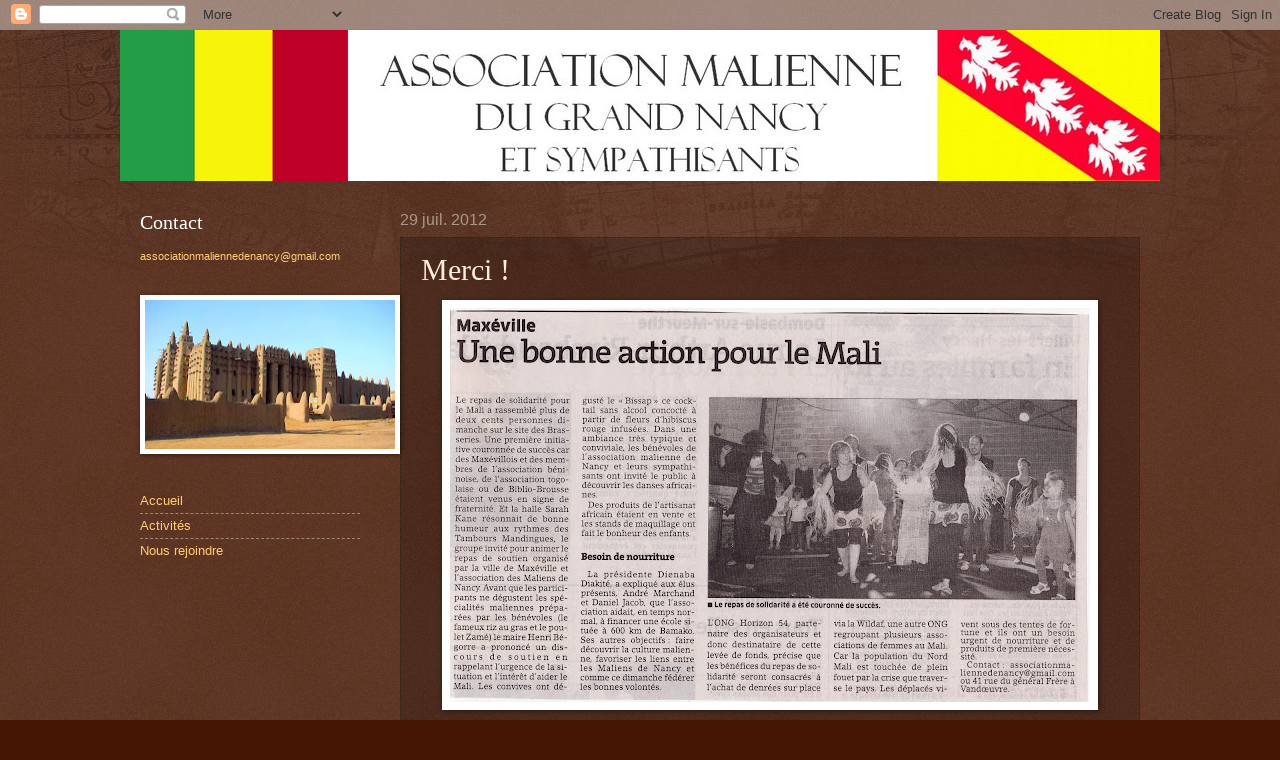

--- FILE ---
content_type: text/html; charset=UTF-8
request_url: http://amgns54.blogspot.com/b/stats?style=BLACK_TRANSPARENT&timeRange=ALL_TIME&token=APq4FmDoFTunlZ9KWu-qyDNlax586J3GS4j1FFdmGv_CY5SasgjpJHpWK8FUaUTSZ2RpPIle2xkuAmXmgvYPEXiD0BWqCUEC1Q
body_size: 239
content:
{"total":12665,"sparklineOptions":{"backgroundColor":{"fillOpacity":0.1,"fill":"#000000"},"series":[{"areaOpacity":0.3,"color":"#202020"}]},"sparklineData":[[0,4],[1,7],[2,14],[3,1],[4,0],[5,11],[6,99],[7,0],[8,0],[9,0],[10,0],[11,13],[12,0],[13,0],[14,1],[15,3],[16,0],[17,13],[18,0],[19,0],[20,0],[21,4],[22,1],[23,14],[24,14],[25,4],[26,4],[27,4],[28,4],[29,13]],"nextTickMs":3600000}